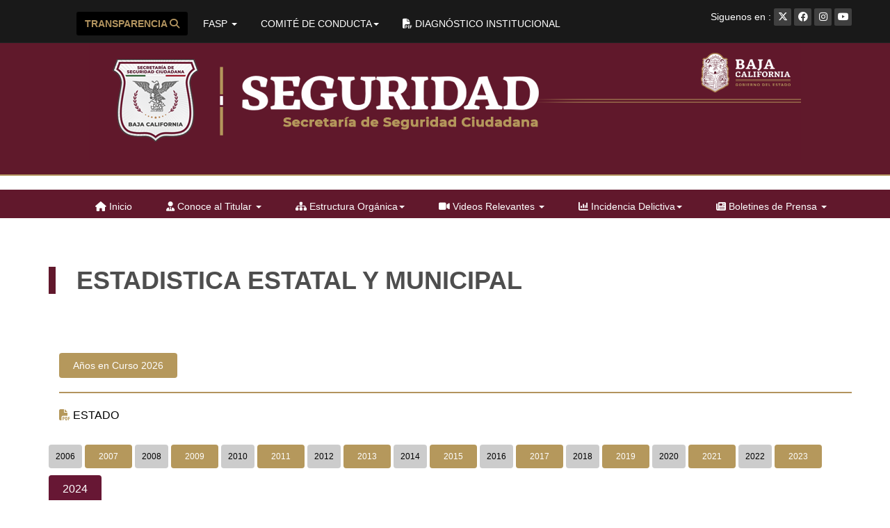

--- FILE ---
content_type: text/html
request_url: https://seguridadbc.gob.mx/contenidos/estadisticas2a.php
body_size: 47633
content:
<!DOCTYPE html>
<html lang="en">
<head>
    <meta charset="utf-8">
    <meta name="viewport" content="width=device-width, initial-scale=1.0">
    <meta name="description" content="">
    <meta name="author" content="">
    <title> SECRETARíA DE SEGURIDAD CIUDADANA</title>
	<meta name="description" content=" SECRETARíA DE SEGURIDAD CIUDADANA" />
    <meta name="keywords" content=" SECRETARíA DE SEGURIDAD CIUDADANA" />
    <meta name="author" content=" SECRETARíA DE SEGURIDAD CIUDADANA" />
	
	<!-- core CSS -->
    <link href="../css/bootstrap.min.css" rel="stylesheet">
    <link href="../css/font-awesome.min.css" rel="stylesheet">
    <link href="../css/animate.min.css" rel="stylesheet">
    <link href="../css/prettyPhoto.css" rel="stylesheet">
    <link href="../css/main.css" rel="stylesheet">
    <link href="../css/responsive.css" rel="stylesheet">  
	<link href="../fontawesome-5.12.1/css/all.css" rel="stylesheet">
	<link href="../fontawesome-free-6.1.1-web/css/all.css" rel="stylesheet">
    <link rel="shortcut icon" href="../images/ico/favicon.ico">

</head>

<body class="homepage">
     <header id="header">
	<div class="top-bar">
		 <div class="container">
			<div class="row">
				<div class="col-sm-8 col-xs-8">
					<!-- Menu -->     
					<nav class="navbar-top navbar-inverse" role="banner">
						<div class="container">
						    <div class="navbar-header">
								<button type="button" class="navbar-toggle" data-toggle="collapse" data-target="#navbarNav">
									<span class="sr-only">SECRETARíA DE SEGURIDAD CIUDADANA</span>
									<span class="icon-bar"></span>
									<span class="icon-bar"></span>
									<span class="icon-bar"></span>
								</button>
							</div>
							<div class="collapse navbar-collapse" id="navbarNav">																	
								<ul class="nav navbar-nav navbar-nav2">		
									<li class="dropdown "><a href="../transparencia/" class="my-button"><b> TRANSPARENCIA <i class="fa-solid fa-magnifying-glass "></i></a></b></li>
									<li class="dropdown">
										<a href="#" class="dropdown-toggle" data-toggle="dropdown">FASP <b class="caret"></b></a>
										<ul class="dropdown-menu dropdown-menu2 dropdown-menu-large row">
											<li class="col-sm-12 fot">
												<ul>
													<li class="divider"></li>
													<li><a href="FASP.php"><i class="fa-solid fa-angle-right"></i> Informe Estatal de Evaluación </a></li>
														<li class="divider"></li>	
													<li><a href="FASP2024.php"><i class="fa-solid fa-angle-right"></i> Informe Ejecutivo de Resultados </a></li>
														<li class="divider"></li>	
													<li><a href="FASP3.php"><i class="fa-solid fa-angle-right"></i> Fondos Federales </a></li>
													<li class="divider"><img src="../images/linea.png"></li>												
												</ul>
											</li>																					
										</ul>																																		
									</li>	
									<li class="dropdown" >
										<a href="#" class="dropdown-toggle" data-toggle="dropdown">COMITÉ DE CONDUCTA<b class="caret"></b> </a>
										<ul class="dropdown-menu dropdown-menu2 dropdown-menu-large row">
											<li class="col-sm-12 fot">
												<ul>
													<li class="divider"></li>
													<li><a href="CCN2.php"><i class="fa-solid fa-angle-right"></i> Nosotros</a></li>
													<li class="divider"></li>
													<li><a href="CCN1.php"><i class="fa-solid fa-angle-right"></i> Organigrama</a></li>
													<li class="divider"></li>
													<li><a href="CCNA.php"><i class="fa-solid fa-angle-right"></i> Atribuciones</a></li>
													<li class="divider"></li>
													<li><a href="CCN.php"><i class="fa-solid fa-angle-right"></i> Normatividad</a></li>
													<li class="divider"></li>	
													<li><a href="CCC.php"><i class="fa-solid fa-angle-right"></i> Convocatoria</a></li>
													<li class="divider"></li>
													<li><a href="CCS.php"><i class="fa-solid fa-angle-right"></i> Sesiones</a></li>
													<li class="divider"></li>
													<li><a href="CCD.php"><i class="fa-solid fa-angle-right"></i> Denuncias de Conducta</a></li> 
													<li class="divider"></li>
													<li><a href="CCI.php"><i class="fa-solid fa-angle-right"></i> Información Adicional de Interés</a></li>
													<li class="divider"><img src="images/linea.png"></li>													
												</ul>
											</li>																					
										</ul>
									</li>
									<li><a href="Diagnostico.php" class="dropdown-toggle" > <i class="fa-solid fa-file-pdf"></i> DIAGNÓSTICO INSTITUCIONAL</a> </li>	
								</ul>	
							</div>
						</nav>
					<!-- /Menu -->
				</div>
				<div class="col-sm-4 col-xs-4">
				   <div class="social"><div class="row" style="color:#fff;"> Siguenos en :
					<ul class="social-share">
						<li><a href="https://twitter.com/SeguridadBC " data-toggle="tooltip" data-placement="bottom"  target="new" onclick="alert('Estimado usuario, usted está a punto de salir de nuestra página, cualquier problema con  este nuevo enlace esta fuera de nuestras manos.')"><i class="fa-brands fa-x-twitter"></i></a></li>
						<li><a href="https://www.facebook.com/Secretar%C3%ADa-de-Seguridad-Ciudadana-de-Baja-California-101296565789496" data-toggle="tooltip" data-placement="bottom" target="new" onclick="alert('Estimado usuario, usted está a punto de salir de nuestra página, cualquier problema con  este nuevo enlace esta fuera de nuestras manos.')"><i class="fab fa-facebook"></i></a></li>
						<li><a href="https://www.instagram.com/seguridadciudadanabc/" data-toggle="tooltip" data-placement="bottom"  target="new" onclick="alert('Estimado usuario, usted está a punto de salir de nuestra página, cualquier problema con  este nuevo enlace esta fuera de nuestras manos.')"><i class="fab fa-instagram"></i></a></li>
						<li><a href="https://www.youtube.com/channel/UCoFH1i0i2yKfB51_U3HXvuQ" data-toggle="tooltip" data-placement="bottom"  target="new" onclick="alert('Estimado usuario, usted está a punto de salir de nuestra página, cualquier problema con  este nuevo enlace esta fuera de nuestras manos.')"><i class="fab fa-youtube"></i></a></li>
					</ul></div>
				   </div>
				</div>
			</div>
		  </div>
	</div>
           

	<div class="top">
		<center>
			<img src="../images/top.png" alt="" class="img-responsive wow fadeInDown">
		</center>
		<hr class="new5">
	</div>	
		
	<div class="foo">
		 <div class="container">
			<div class="row">
				<div class="col-sm-12 col-xs-12">
					<!-- Menu -->    					    
					<nav class="navbar-tp navbar-default navbar-static navbar-inverse" role="banner">
						<div class="container">
						    <div class="navbar-header">
								<button type="button" class="navbar-toggle" data-toggle="collapse" data-target="#navbarNava">
									<span class="sr-only">SECRETARíA DE SEGURIDAD CIUDADANA</span>
									<span class="icon-bar"></span>
									<span class="icon-bar"></span>
									<span class="icon-bar"></span>
								</button>
							</div>
							<div class="collapse navbar-collapse" id="navbarNava">																	
								<ul class="nav navbar-nav">
									<li >
										<a href="../index.php" ><i class="fas fa-home"></i> Inicio </a>							
									</li>
									<li class="dropdown dropdown-large">
										<a href="#" class="dropdown-toggle" data-toggle="dropdown"><i class="fa-solid fa-user-tie"></i> Conoce al Titular <b class="caret"></b></a>							
										<ul class="dropdown-menu dropdown-menu-large row">
											<li class="col-sm-3">
												<div class="row">
													<div class="container">			
														<div class="col-xs-12 col-sm-4" >
															<div class="testimonial">                       
																 <div class="media testimonial-inner">
																	<div class="pull-left"><br>
																		<img class="img-responsive img-circle" src="../images/secretario2025.png">
																	<br></div>
																 </div>
															</div>
														</div>
														<div class="col-xs-12 col-sm-8 "><br>
															<div class="testimonial"> <h2>Semblanza del Titular</h2>
																<div class="media-body">
																	<p align="justify">
																	</P><a href="mensaje.php" class="btn btn-primary pull-right" > Ver más..</a>	
																	<br><span><strong><i class="fa-solid fa-user-tie"></i> Gral. BGDA. E.M. Laureano Carrillo Rodríguez</strong> 
																	<br>Secretario de Seguridad Ciudadana del Estado Baja California</span>
																																		
																</div>
															 </div>
														</div>
													</div>
												</div>												
											</li>
										</ul>				
									</li>
<!-- ******************ORGANIGRAMA *********************************-->	
									<li class="dropdown dropdown-large">
										<a href="#" class="dropdown-toggle" data-toggle="dropdown"><i class="fa-solid fa-sitemap"></i> Estructura Orgánica<b class="caret"></b></a>	
										<ul class="dropdown-menu dropdown-menu-large row">
											<li class="col-sm-12">
											<br>
											 <div class="table-responsive">				
												<table class="org1" style="background-image: url(../menu/bg.png)">
													<tr>
														<td></td>
														<td><a href="mensaje.php" class="org">Secretario de Seguridad</a></td>
														<td></td>
													</tr><tr>
														<td></td>
														<td><a  class="orgN">Subsecretario de Seguridad</a></td>
														<td></td>
													</tr><tr>
														<td><a href="DA.php" class="org">Dirección de Administración</a></td>
														<td></td>	
														<td><a href="DPD.php" class="org">Dirección de Planeación y Desarrollo</a></td>
													</tr><tr>
														<td><a  class="org">Dirección de Asuntos Legales</a></td>
														<td></td>	
														<td><a  class="org">Unidad de Comunicación Social</a></td> 
													</tr><tr>
														<td><a href="DSPC.php" class="org">Dirección de Serv. Profesional de Carrera</a></td>
														<td></td>	
														<td><a href="DCI.php" class="org">Dirección de Contraloría Interna</a></td>
													</tr><tr>
														<td>&nbsp;</td>
														<td>&nbsp;</td>
														<td>&nbsp;</td>
													</tr><tr>
														<td><a class="orgN2">Coordinación General Operativa</a></td>
														<td><a href="../PrevencionDelito/" class="orgN org">Coordinación General de Prevención del Delito y las Violencias</a></td>						
														<td><a  class="orgN">Coordinación General del Centro Estatal de Inteligencia Preventiva</a></td>
													</tr><tr>
														<td><a href="../IEPFI" class="org">Instituto de Estudios de Prevención y Formación Interdisciplinaria</a></td>
														<td><a href="../PrevencionDelito/DPrevencionD.php" class="org2">Dirección de Prevención del Delito</a></td>
														<td><a href="UIP.php" class="org2">Dirección de Inteligencia</a></td>
													</tr><tr>
														<td><a href="DSP.php" class="org">Dirección de Servicios Especiales en Protección y Seguridad Privada</a></td>
														<td><a href="../PrevencionDelito/DPSV1.php" class="org">Dirección de Prevención Social <br>de la Violencia</a></td>
														<td><a href="c4.php" class="org">Centro de Control, Comando, Comunicación, Cómputo, Calidad y Contacto Ciudadano</a></td>
													</tr><tr>
														<td><a href="FESC.php" class="org2">Fuerza Estatal de Seguridad Ciudadana</a></td>  
														<td><a href="../PrevencionDelito/DParticipacionC.php" class="org2">Dirección de Participación Ciudadana</a></td>
														<td><a href="DRSP.php" class="org">Dirección de Registros de <br>Seguridad Pública</a></td>
													</tr><tr>
														<td></td>
														<td><a href="../PrevencionDelito/DProximidadC.php" class="org2">Dirección de Proximidad Ciudadana</a></td>
														<td></td>
													</tr>
												</table>
											</div>	
											</li>	
											<li class="col-sm-12">
												<small><b><p class="text-center"><center><a href="ORG.php" class="post-author"> <div class="btn-fge fe"> <i class="fas fa-angle-right fe"></i>   <i class="fas fa-angle-right fe"></i> Organigrama <i class="fa-solid fa-sitemap"></i>  <i class="fas fa-angle-left fe"></i> <i class="fas fa-angle-left fe"></i> </div></a></center></p></b></small>											
											</li>
										</ul>			
									</li>
<!-- ******************ORGANIGRAMA *********************************->										
									<li class="dropdown dropdown-large">
										<a href="#" class="dropdown-toggle" data-toggle="dropdown"><i class="fa-solid fa-sitemap"></i> Estructura Orgánica<b class="caret"></b></a>	
										<ul class="dropdown-menu dropdown-menu-large row">
											<li class="col-sm-6">
												<ul>
													<li class="divider"></li>
														<li><a href="DA.php"><i class="fa-solid fa-angles-right"></i> <i class="fa-solid fa-user-gear colorN"></i> Dirección de Administración </a></li>	
													<li class="divider"></li>
														<li >&nbsp; &nbsp; <i class="fa-solid fa-scale-balanced colorN"></i> Dirección de Asuntos Legales</li>
													<li class="divider"></li>
														<li >&nbsp; &nbsp; <i class="fa-solid fa-chart-line colorN"></i> Dirección de Planeación y Desarrollo</li>
													<li class="divider"></li>
														<li >&nbsp; &nbsp; <i class="fa-solid fa-users-between-lines colorN"></i> Dirección de Contraloría Interna</li>
													<li class="divider"></li>
														<li >&nbsp; &nbsp; <i class="fa-solid fa-newspaper colorN"></i> Unidad de Comunicación Social</li>
													<li class="divider"></li>
														<li >&nbsp; &nbsp; <i class="fa-solid fa-user-tie colorN"></i> Secretariado Ejecutivo</li>
													<li class="divider"></li>
														<li ><a href="UIP.php"><i class="fa-solid fa-angles-right"></i> <i class="fa-solid fa-brain colorN"></i> Unidad de Inteligencia Preventiva</a></li>
													<li class="divider"></li>													
												</ul>
												<img src="../images/linea.png"><img src="../images/linea.png"><img src="../images/linea.png">
											</li>											
											<li class="col-sm-6">
												<ul>
													<li class="divider"></li>
														<li ><i class="fa-solid fa-shield-halved colorN"></i> Subsecretaría de Seguridad Ciudadana</li>
													<li class="divider"></li>
														<div class="row submenu">
															<a href="../PrevencionDelito/"><div class="fot"><i class="fa-solid fa-caret-right colorN"></i> Coordinación General de Prevención del Delito y las Violencias</div></a>
															<a href="IEPFI.php"><div class="fot"><i class="fa-solid fa-caret-right colorN"></i> IEPFI - Instituto de Estudios de Prevención y Formación Interdisciplinaria</div></a>
															<a href="c4.php"><div class="fot"><i class="fa-solid fa-caret-right colorN"></i> C5 – Centro de Control, Comando, Comunicación, Cómputo, Calidad y Contacto Ciudadano</div></a>
															<a href="FESC.php"><div class="fot"><i class="fa-solid fa-caret-right colorN"></i> Fuerza Estatal de Seguridad Ciudadana  </div></a>              
															<a href="DRSP.php"><div class="fot"><i class="fa-solid fa-caret-right colorN"></i> Dirección de Registros de Seguridad Pública</div></a>
															<a href="DSP.php"><div class="fot"><i class="fa-solid fa-caret-right colorN"></i> Dirección de Servicios Especiales en Protección y Seguridad Privada</div></a>																
														</div>																			
													<li class="divider"></li>
												</ul>
											</li>
										</ul>			
									</li>
<!-- ******************ORGANIGRAMA *********************************-->	
									<li class="dropdown dropdown-large">
										<a href="#" class="dropdown-toggle" data-toggle="dropdown"><i class="fa-solid fa-video"></i> Videos Relevantes <b class="caret"></b></a>
										<ul class="dropdown-menu dropdown-menu-large row">
											
<li class="col-sm-3"><ul><iframe class="img-responsive wow fadeInDown foto" src="https://www.youtube.com/embed/OdQtOGsHE78?si=LTjFZVXf2EE3TC7t" title="YouTube video player" frameborder="0" allow="accelerometer; autoplay; clipboard-write; encrypted-media; gyroscope; picture-in-picture; web-share" referrerpolicy="strict-origin-when-cross-origin" allowfullscreen></iframe><i class="fa-solid fa-angle-double-right  colorN"></i> 2DA SESIÓN ORDINARIA DEL COMITÉ DE TRANSPARENCIA DE LA SSCBC 28 JULIO 2025</ul></li><li class="col-sm-3"><ul><iframe class="img-responsive wow fadeInDown foto" src="https://www.youtube.com/embed/3TxqQ0Vy5P0?si=D_NBd8Gfve5PYRYk" title="YouTube video player" frameborder="0" allow="accelerometer; autoplay; clipboard-write; encrypted-media; gyroscope; picture-in-picture; web-share" referrerpolicy="strict-origin-when-cross-origin" allowfullscreen></iframe><i class="fa-solid fa-angle-double-right  colorN"></i> 2DA SESIÓN EXTRAORDINARIA DEL COMITÉ DE TRANSPARENCIA DE LA SSCBC 04 ABRIL 2024</ul></li><li class="col-sm-3"><ul><iframe class="img-responsive wow fadeInDown foto" src="https://www.youtube.com/embed/q2ZMRByQ2Sw?si=e-qJq207DQSHbvWq" title="YouTube video player" frameborder="0" allow="accelerometer; autoplay; clipboard-write; encrypted-media; gyroscope; picture-in-picture; web-share" referrerpolicy="strict-origin-when-cross-origin" allowfullscreen></iframe><i class="fa-solid fa-angle-double-right  colorN"></i> 3ERA SESIÓN ORDINARIA DEL COMITÉ DE TRANSPARENCIA DE LA SSCBC 19 ABRIL 2024</ul></li><li class="col-sm-3"><ul><iframe class="img-responsive wow fadeInDown foto" src="https://www.youtube.com/embed/sEC8n2eKbgM?si=NoII8PiErOueo6yV" title="YouTube video player" frameborder="0" allow="accelerometer; autoplay; clipboard-write; encrypted-media; gyroscope; picture-in-picture; web-share" referrerpolicy="strict-origin-when-cross-origin" allowfullscreen></iframe><i class="fa-solid fa-angle-double-right  colorN"></i> 2DA SESIÓN 2024 SEGUIMIENTO PLAN DE TRABAJO</ul></li> 	



	
																<li class="col-sm-12">
													<small><b><p class="text-center"><center><a href="https://www.youtube.com/channel/UCoFH1i0i2yKfB51_U3HXvuQ"  data-toggle="tooltip" data-placement="bottom"  target="new" onclick="alert('Estimado usuario, usted está a punto de salir de nuestra página, cualquier problema con  este nuevo enlace esta fuera de nuestras manos.')">
													<div class="btn-fge fe"><i class="fas fa-angle-right fe"></i>   <i class="fas fa-angle-right fe"></i> Ir a más YouTube <i class="fab fa-youtube fe"></i> <i class="fas fa-angle-left fe"></i> <i class="fas fa-angle-left fe"></i></div></a></center></p></b></small>													
											</li>
										</ul>				
									</li>
									<li class="dropdown dropdown-large">
										<a href="#" class="dropdown-toggle" data-toggle="dropdown"><i class="fas fa-solid fa-chart-column"></i>  Incidencia Delictiva<b class="caret"></b></a>
										<ul class="dropdown-menu dropdown-menu-large row">
											<li class="col-sm-3">
												<ul>	
													<div class=" navbar-to">
														<a href="../MapaBC/web1.php" ><center><img src="../images/bg-img/E1.jpg" alt="" class="img-responsive wow fadeInDown foto"></center></a>
													</div>
													<div class=" navbar-tog">
													<a href="../MapaBC/web1.php" data-toggle="tooltip" data-placement="bottom"  target="new" onclick="alert('Para un optima visualización de esta opción use su Computadora.')">
													 <center><img src="../images/bg-img/E1.jpg" alt="" class="img-responsive wow fadeInDown foto"></center></a>
													</div>
													<li><a href="../MapaBC/web1.php"><center><i class="fa-solid fa-angle-right"></i> Herramienta de Análisis</center></a></li>
												</ul><br>			
											</li>
											<li class="col-sm-3">
												<ul>
													<a href="estadisticas2.php" ><center><img src="../images/bg-img/E2.jpg" alt="" class="img-responsive wow fadeInDown foto"></center></a>
													<li><a href="estadisticas2.php"><center><i class="fa-solid fa-angle-right"></i> Estadistica Estatal y Municipal</center></a></li>
												</ul><br>			
											</li>
											<li class="col-sm-3">
												<ul>
													<a href="estadisticas3.php" ><center><img src="../images/bg-img/E3.jpg" alt="" class="img-responsive wow fadeInDown foto"></center></a>
													<li><a href="estadisticas3.php"><center><i class="fa-solid fa-angle-right"></i> Diagnóstico por Colonia</center></a></li>
												</ul><br>			
											</li>
											<li class="col-sm-3">
												<ul>
													<div class=" navbar-to">
														<a href="../../MapaBC/web2.php" ><center><img src="../images/bg-img/E4.jpg" alt="" class="img-responsive wow fadeInDown foto"></center></a></div>
													<div class=" navbar-tog">
														<a href="../../MapaBC/web2.php" data-toggle="tooltip" data-placement="bottom"  target="new" onclick="alert('Para un optima visualización de esta opción use su Computadora.')">
														<center><img src="../images/bg-img/E4.jpg" alt="" class="img-responsive wow fadeInDown foto"></center></a>
													</div>													
													<li><a href="../../MapaBC/web2.php"><center><i class="fa-solid fa-angle-right"></i> Incidencia en Tu Colonia</center></a></li>
												</ul><br>			
											</li>
											<li class="col-sm-12">
												<small><b><p class="text-center"><center><a href="incidenciaDelictiva.php" class="post-author"><div class="btn-fge fe"><i class="fas fa-angle-right fe"></i>   <i class="fas fa-angle-right fe"></i> ir a Incidencia Delictiva Estatal <i class="fa-solid fa-chart-column fe"></i> <i class="fas fa-angle-left fe"></i> <i class="fas fa-angle-left fe"></i></div> </a></center></p></b></small>
											</li>
										</ul>				
									</li>
									<li class="dropdown dropdown-large">
										<a href="#" class="dropdown-toggle" data-toggle="dropdown"><i class="fa-solid fa-newspaper"></i>  Boletines de Prensa <b class="caret"></b></a>										
										<ul class="dropdown-menu dropdown-menu-large row">
											
<li class="col-sm-3">
							<ul><form action="../ABC/boletin.php" method="POST" name="prodsubmit" id="prodsubmit">
								<a href="#" onclick="document.prodsubmit.submit();return false"><img src="../ABC/img/50xi3f.jpg"  class="img-responsive foto">								
								<i class="fa-solid fa-angle-double-right  colorN"></i> CAPTURAN FUERZAS DE SEGURIDAD A OBJETIVO CRIMINAL EN SAN QUINTÍN</a>
									<input type="hidden" name="id_B" id="id_B" value="50xi3f">
								</form>
							</ul>
						</li><li class="col-sm-3">
							<ul><form action="../ABC/boletin.php" method="POST" name="prodsubmit2" id="prodsubmit2">
								<a href="#" onclick="document.prodsubmit2.submit();return false"><img src="../ABC/img/49coba.jpg"  class="img-responsive foto">								
								<i class="fa-solid fa-angle-double-right  colorN"></i> HALLAN FUSIL BARRET Y ARMAS LARGAS OCULTOS EN UN VEHÍCULO EN TIJUANA; HAY DOS DETENIDOS </a>
									<input type="hidden" name="id_B" id="id_B" value="49coba">
								</form>
							</ul>
						</li><li class="col-sm-3">
							<ul><form action="../ABC/boletin.php" method="POST" name="prodsubmit3" id="prodsubmit3">
								<a href="#" onclick="document.prodsubmit3.submit();return false"><img src="../ABC/img/48xz6v.jpg"  class="img-responsive foto">								
								<i class="fa-solid fa-angle-double-right  colorN"></i> FORTALECE SSCBC CULTURA DE LA DENUNCIA EN COMUNIDAD ESCOLAR DE ENSENADA</a>
									<input type="hidden" name="id_B" id="id_B" value="48xz6v">
								</form>
							</ul>
						</li><li class="col-sm-3">
							<ul><form action="../ABC/boletin.php" method="POST" name="prodsubmit4" id="prodsubmit4">
								<a href="#" onclick="document.prodsubmit4.submit();return false"><img src="../ABC/img/47fash.jpg"  class="img-responsive foto">								
								<i class="fa-solid fa-angle-double-right  colorN"></i> MENOR ARMADO ES DETENIDO TRAS PONER EN RIESGO VIAL A CIUDADANOS</a>
									<input type="hidden" name="id_B" id="id_B" value="47fash">
								</form>
							</ul>
						</li> 	



	
																											
											<li class="col-sm-12">
												<small><b><p class="text-center"><center><a href="../ABC/boletin.php" class="post-author"> <div class="btn-fge fe"> <i class="fas fa-angle-right fe"></i>   <i class="fas fa-angle-right fe"></i> Ir a más Noticias <i class="fa-solid fa-newspaper fe"></i> <i class="fas fa-angle-left fe"></i> <i class="fas fa-angle-left fe"></i> </div></a></center></p></b></small>											
											</li>
										</ul>				
									</li>
															
								</ul>	
							</div>
						</DIV>
					</nav>
					<!-- /Menu -->
				</div>
			</div>
		</div>
	</div>
</header> 
 
    <section id="blog" class="container">
        <div class="center">
             <h2 class="tutle"> ESTADISTICA ESTATAL Y MUNICIPAL</h2>          
        </div>

        <div class="blog">
			<div class="container">
				<div class="row">
					<div class="col-md-12">
						<div class="widget tags">
						<div class=" samll"><a href="estadisticas2.php" class="btn btn-fge"> Años en Curso 2026</a> </div>
						<hr class="new5">
							<div ><h3><i class="fas fa-file-pdf fa-1x colorN"></i> Estado</h3></div>
							<div class="row">
									 <a class="btn btn-xs btn-noti" href="../Estadisticas/inci_2006_Estado.pdf" target="_blank">  2006 </a>
									 <a class="btn btn-xs btn-fge" href="../Estadisticas/inci_2007_Estado.pdf" target="_blank">  2007 </a>
									 <a class="btn btn-xs btn-noti" href="../Estadisticas/inci_2008_Estado.pdf" target="_blank">  2008 </a>
									 <a class="btn btn-xs btn-fge" href="../Estadisticas/inci_2009_Estado.pdf" target="_blank">  2009 </a>
									 <a class="btn btn-xs btn-noti" href="../Estadisticas/2010/inci_Estado.pdf" target="_blank">  2010 </a>
									 <a class="btn btn-xs btn-fge" href="../Estadisticas/2011/inci_Estado.pdf" target="_blank">  2011 </a>
									 <a class="btn btn-xs btn-noti" href="../Estadisticas/2012/inci_Estado.pdf" target="_blank">  2012 </a>
									 <a class="btn btn-xs btn-fge" href="../Estadisticas/2013/inci_Estado.pdf" target="_blank">  2013 </a>
									 <a class="btn btn-xs btn-noti" href="../Estadisticas/2014/inci_Estado.pdf" target="_blank">  2014 </a>
									 <a class="btn btn-xs btn-fge" href="../Estadisticas/2015/inci_Estado.pdf" target="_blank">  2015 </a>
									 <a class="btn btn-xs btn-noti" href="../Estadisticas/2016/inci_Estado.pdf" target="_blank">  2016 </a>
									 <a class="btn btn-xs btn-fge" href="../Estadisticas/2017/inci_Estado.pdf" target="_blank">  2017 </a>
									 <a class="btn btn-xs btn-noti" href="../Estadisticas/2018/inci_Estado.pdf" target="_blank">  2018 </a>
									 <a class="btn btn-xs btn-fge" href="../Estadisticas/2019/inci_Estado.pdf" target="_blank">  2019 </a>
									 <a class="btn btn-xs btn-noti" href="../Estadisticas/2020/inci_Estado.pdf" target="_blank">  2020 </a>							 
									 <a class="btn btn-xs btn-fge" href="../Estadisticas/2021/inci_Estado.pdf" target="_blank">  2021 </a>							 
									 <a class="btn btn-xs btn-noti" href="../Estadisticas/2022/inci_Estado.pdf" target="_blank"> 2022 </a>
									 <a class="btn btn-xs btn-fge" href="../Estadisticas/2023/inci_Estado.pdf" target="_blank"> 2023 </a>
									 <a class="btn btn-xs btn-red" href="../Estadisticas/2024/inci_Estado.pdf?id=2010565525" target="_blank"><font size="3"> 2024 </font></a>
								
							</div>
						<hr class="new5">
							<div ><h3><i class="fas fa-file-pdf fa-1x colorN"></i> Mexicali</h3></div>
							<div class="row">
									<a class="btn btn-xs btn-noti" href="../Estadisticas/inci_2006_Mexicali.pdf" target="_blank">  2006 </a>
									<a class="btn btn-xs btn-fge" href="../Estadisticas/inci_2007_Mexicali.pdf" target="_blank">  2007 </a>
									<a class="btn btn-xs btn-noti" href="../Estadisticas/inci_2008_Mexicali.pdf" target="_blank">  2008 </a>
									<a class="btn btn-xs btn-fge" href="../Estadisticas/inci_2009_Mexicali.pdf" target="_blank">  2009 </a>
									<a class="btn btn-xs btn-noti" href="../Estadisticas/2010/inci_Mexicali.pdf" target="_blank">  2010 </a>
									<a class="btn btn-xs btn-fge" href="../Estadisticas/2011/inci_Mexicali.pdf" target="_blank">  2011 </a>
									<a class="btn btn-xs btn-noti" href="../Estadisticas/2012/inci_Mexicali.pdf" target="_blank">  2012 </a>
									<a class="btn btn-xs btn-fge" href="../Estadisticas/2013/inci_Mexicali.pdf" target="_blank">  2013 </a>
									<a class="btn btn-xs btn-noti" href="../Estadisticas/2014/inci_Mexicali.pdf" target="_blank">  2014 </a>
									<a class="btn btn-xs btn-fge" href="../Estadisticas/2015/inci_Mexicali.pdf" target="_blank">  2015 </a>
									<a class="btn btn-xs btn-noti" href="../Estadisticas/2016/inci_Mexicali.pdf" target="_blank">  2016 </a>
									<a class="btn btn-xs btn-fge" href="../Estadisticas/2017/inci_Mexicali.pdf" target="_blank">  2017 </a>
									<a class="btn btn-xs btn-noti" href="../Estadisticas/2018/inci_Mexicali.pdf" target="_blank">  2018 </a>
									<a class="btn btn-xs btn-fge" href="../Estadisticas/2019/inci_Mexicali.pdf" target="_blank">  2019 </a>
									<a class="btn btn-xs btn-noti" href="../Estadisticas/2020/inci_Mexicali.pdf" target="_blank">  2020 </a>
									<a class="btn btn-xs btn-fge" href="../Estadisticas/2021/inci_Mexicali.pdf" target="_blank">  2021 </a>
									<a class="btn btn-xs btn-noti" href="../Estadisticas/2022/inci_Mexicali.pdf" target="_blank"> 2022 </a>	
									<a class="btn btn-xs btn-fge" href="../Estadisticas/2023/inci_Mexicali.pdf" target="_blank"> 2023 </a>	

									<a class="btn btn-xs btn-red" href="../Estadisticas/2024/inci_Mexicali.pdf?id=786564677" target="_blank"><font size="3"> 2024 </font></a>										
							</div>  
						<hr class="new5">
							<div ><h3><i class="fas fa-file-pdf fa-1x colorN"></i> Tijuana</h3></div>
							<div class="row">
									<a class="btn btn-xs btn-noti" href="../Estadisticas/inci_2006_Tijuana.pdf" target="_blank"> 2006 </a>
									<a class="btn btn-xs btn-fge" href="../Estadisticas/inci_2007_Tijuana.pdf" target="_blank">  2007 </a>
									<a class="btn btn-xs btn-noti" href="../Estadisticas/inci_2008_Tijuana.pdf" target="_blank">  2008 </a>
									<a class="btn btn-xs btn-fge" href="../Estadisticas/inci_2009_Tijuana.pdf" target="_blank">  2009 </a>
									<a class="btn btn-xs btn-noti" href="../Estadisticas/2010/inci_Tijuana.pdf" target="_blank">  2010 </a>
									<a class="btn btn-xs btn-fge" href="../Estadisticas/2011/inci_Tijuana.pdf" target="_blank">  2011 </a>
									<a class="btn btn-xs btn-noti" href="../Estadisticas/2012/inci_Tijuana.pdf" target="_blank">  2012 </a>
									<a class="btn btn-xs btn-fge" href="../Estadisticas/2013/inci_Tijuana.pdf" target="_blank">  2013 </a>
									<a class="btn btn-xs btn-noti" href="../Estadisticas/2014/inci_Tijuana.pdf" target="_blank">  2014 </a>
									<a class="btn btn-xs btn-fge" href="../Estadisticas/2015/inci_Tijuana.pdf" target="_blank">  2015 </a>
									<a class="btn btn-xs btn-noti" href="../Estadisticas/2016/inci_Tijuana.pdf" target="_blank">  2016 </a>
									<a class="btn btn-xs btn-fge" href="../Estadisticas/2017/inci_Tijuana.pdf" target="_blank">  2017 </a>
									<a class="btn btn-xs btn-noti" href="../Estadisticas/2018/inci_Tijuana.pdf" target="_blank">  2018 </a>
									<a class="btn btn-xs btn-fge" href="../Estadisticas/2019/inci_Tijuana.pdf" target="_blank">  2019 </a>
									<a class="btn btn-xs btn-noti" href="../Estadisticas/2020/inci_Tijuana.pdf" target="_blank">  2020 </a>
									<a class="btn btn-xs btn-fge" href="../Estadisticas/2021/inci_Tijuana.pdf" target="_blank">  2021 </a>
									<a class="btn btn-xs btn-noti" href="../Estadisticas/2022/inci_Tijuana.pdf" target="_blank"> 2022 </a>
									<a class="btn btn-xs btn-fge" href="../Estadisticas/2023/inci_Tijuana.pdf" target="_blank"> 2023 </a>
										
									<a class="btn btn-xs btn-red" href="../Estadisticas/2024/inci_Tijuana.pdf" target="_blank"><font size="3"> 2024</font></a>
							</div>  
						<hr class="new5">
							<div ><h3><i class="fas fa-file-pdf fa-1x colorN"></i> Ensenada</h3></div>
							<div class="row">
									<a class="btn btn-xs btn-noti" href="../Estadisticas/inci_2006_Ensenada.pdf" target="_blank">  2006 </a>
									<a class="btn btn-xs btn-fge" href="../Estadisticas/inci_2007_Ensenada.pdf" target="_blank">  2007 </a>
									<a class="btn btn-xs btn-noti" href="../Estadisticas/inci_2008_Ensenada.pdf" target="_blank">  2008 </a>
									<a class="btn btn-xs btn-fge" href="../Estadisticas/inci_2009_Ensenada.pdf" target="_blank">  2009 </a>
									<a class="btn btn-xs btn-noti" href="../Estadisticas/2010/inci_Ensenada.pdf" target="_blank">  2010 </a>
									<a class="btn btn-xs btn-fge" href="../Estadisticas/2011/inci_Ensenada.pdf" target="_blank">  2011 </a>
									<a class="btn btn-xs btn-noti" href="../Estadisticas/2012/inci_Ensenada.pdf" target="_blank">  2012 </a>
									<a class="btn btn-xs btn-fge" href="../Estadisticas/2013/inci_Ensenada.pdf" target="_blank">  2013 </a>
									<a class="btn btn-xs btn-noti" href="../Estadisticas/2014/inci_Ensenada.pdf" target="_blank">  2014 </a>
									<a class="btn btn-xs btn-fge" href="../Estadisticas/2015/inci_Ensenada.pdf" target="_blank">  2015 </a>
									<a class="btn btn-xs btn-noti" href="../Estadisticas/2016/inci_Ensenada.pdf" target="_blank">  2016 </a>
									<a class="btn btn-xs btn-fge" href="../Estadisticas/2017/inci_Ensenada.pdf" target="_blank">  2017 </a>
									<a class="btn btn-xs btn-noti" href="../Estadisticas/2018/inci_Ensenada.pdf" target="_blank">  2018 </a>
									<a class="btn btn-xs btn-fge" href="../Estadisticas/2019/inci_Ensenada.pdf" target="_blank">  2019 </a>
									<a class="btn btn-xs btn-noti" href="../Estadisticas/2020/inci_Ensenada.pdf" target="_blank">  2020 </a>
									<a class="btn btn-xs btn-fge" href="../Estadisticas/2021/inci_Ensenada.pdf" target="_blank">  2021 </a>
									<a class="btn btn-xs btn-noti" href="../Estadisticas/2022/inci_Ensenada.pdf" target="_blank"> 2022 </a>
									<a class="btn btn-xs btn-fge" href="../Estadisticas/2023/inci_Ensenada.pdf" target="_blank"> 2023 </a>
									  
									  <a class="btn btn-xs btn-red" href="../Estadisticas/2024/inci_Ensenada.pdf" target="_blank"><font size="3"> 2024 </font></a>
							</div> 	 
						<hr class="new5">
							<div ><h3><i class="fas fa-file-pdf fa-1x colorN"></i> Tecate </h3></div>
							<div class="row">
									<a class="btn btn-xs btn-noti" href="../Estadisticas/inci_2006_Tecate.pdf" target="_blank">  2006 </a>
									<a class="btn btn-xs btn-fge" href="../Estadisticas/inci_2007_Tecate.pdf" target="_blank">  2007 </a>
									<a class="btn btn-xs btn-noti" href="../Estadisticas/inci_2008_Tecate.pdf" target="_blank">  2008 </a>
									<a class="btn btn-xs btn-fge" href="../Estadisticas/inci_2009_Tecate.pdf" target="_blank">  2009 </a>
									<a class="btn btn-xs btn-noti" href="../Estadisticas/2010/inci_Tecate.pdf" target="_blank">  2010 </a>
									<a class="btn btn-xs btn-fge" href="../Estadisticas/2011/inci_Tecate.pdf" target="_blank">  2011 </a>
									<a class="btn btn-xs btn-noti" href="../Estadisticas/2012/inci_Tecate.pdf" target="_blank">  2012 </a>
									<a class="btn btn-xs btn-fge" href="../Estadisticas/2013/inci_Tecate.pdf" target="_blank">  2013 </a>
									<a class="btn btn-xs btn-noti" href="../Estadisticas/2014/inci_Tecate.pdf" target="_blank">  2014 </a>
									<a class="btn btn-xs btn-fge" href="../Estadisticas/2015/inci_Tecate.pdf" target="_blank">  2015 </a>
									<a class="btn btn-xs btn-noti" href="../Estadisticas/2016/inci_Tecate.pdf" target="_blank">  2016 </a>
									<a class="btn btn-xs btn-fge" href="../Estadisticas/2017/inci_Tecate.pdf" target="_blank">  2017 </a>
									<a class="btn btn-xs btn-noti" href="../Estadisticas/2018/inci_Tecate.pdf" target="_blank">  2018 </a>
									<a class="btn btn-xs btn-fge" href="../Estadisticas/2019/inci_Tecate.pdf" target="_blank">  2019 </a>
									<a class="btn btn-xs btn-noti" href="../Estadisticas/2020/inci_Tecate.pdf" target="_blank">  2020 </a>
									<a class="btn btn-xs btn-fge" href="../Estadisticas/2021/inci_Tecate.pdf" target="_blank">  2021 </a>
									<a class="btn btn-xs btn-noti" href="../Estadisticas/2022/inci_Tecate.pdf" target="_blank"> 2022 </a>				
									<a class="btn btn-xs btn-fge" href="../Estadisticas/2023/inci_Tecate.pdf" target="_blank"> 2023 </a>		
													
									<a class="btn btn-xs btn-red" href="../Estadisticas/2024/inci_Tecate.pdf" target="_blank"><font size="3"> 2024 </font></a>																				
							</div> 
						<hr class="new5">	
							<div ><h3><i class="fas fa-file-pdf fa-1x colorN"></i> Rosarito</h3></div>
							<div class="row">
									<a class="btn btn-xs btn-noti" href="../Estadisticas/inci_2006_Rosarito.pdf" target="_blank"> 2006 </a>
									<a class="btn btn-xs btn-fge" href="../Estadisticas/inci_2007_Rosarito.pdf" target="_blank"> 2007 </a>
									<a class="btn btn-xs btn-noti" href="../Estadisticas/inci_2008_Rosarito.pdf" target="_blank"> 2008 </a>
									<a class="btn btn-xs btn-fge" href="../Estadisticas/inci_2009_Rosarito.pdf" target="_blank"> 2009 </a>
									<a class="btn btn-xs btn-noti" href="../Estadisticas/2010/inci_Rosarito.pdf" target="_blank"> 2010 </a>
									<a class="btn btn-xs btn-fge" href="../Estadisticas/2011/inci_Rosarito.pdf" target="_blank"> 2011 </a>
									<a class="btn btn-xs btn-noti" href="../Estadisticas/2012/inci_Rosarito.pdf" target="_blank"> 2012 </a>
									<a class="btn btn-xs btn-fge" href="../Estadisticas/2013/inci_Rosarito.pdf" target="_blank"> 2013 </a>
									<a class="btn btn-xs btn-noti" href="../Estadisticas/2014/inci_Rosarito.pdf" target="_blank"> 2014 </a>
									<a class="btn btn-xs btn-fge" href="../Estadisticas/2015/inci_Rosarito.pdf" target="_blank"> 2015 </a>
									<a class="btn btn-xs btn-noti" href="../Estadisticas/2016/inci_Rosarito.pdf" target="_blank"> 2016 </a>
									<a class="btn btn-xs btn-fge" href="../Estadisticas/2017/inci_Rosarito.pdf" target="_blank"> 2017 </a>
									<a class="btn btn-xs btn-noti" href="../Estadisticas/2018/inci_Rosarito.pdf" target="_blank"> 2018 </a>
									<a class="btn btn-xs btn-fge" href="../Estadisticas/2019/inci_Rosarito.pdf" target="_blank"> 2019 </a>
									<a class="btn btn-xs btn-noti" href="../Estadisticas/2020/inci_Rosarito.pdf" target="_blank"> 2020 </a>
									<a class="btn btn-xs btn-fge" href="../Estadisticas/2021/inci_Rosarito.pdf" target="_blank"> 2021 </a>
									<a class="btn btn-xs btn-noti" href="../Estadisticas/2022/inci_Rosarito.pdf" target="_blank"> 2022</a>
									<a class="btn btn-xs btn-fge" href="../Estadisticas/2023/inci_Rosarito.pdf" target="_blank"> 2023</a>
										
									<a class="btn btn-xs btn-red" href="../Estadisticas/2024/inci_Rosarito.pdf" target="_blank"><font size="3"> 2024</font></a>
							</div>
						<hr class="new5">	
							<div ><h3><i class="fas fa-file-pdf fa-1x colorN"></i> San Quintín</h3></div>
							<div class="row">
									<a class="btn btn-xs btn-fge" href="../Estadisticas/2021/inci_SanQuintin.pdf" target="_blank"> 2021 </a>
									<a class="btn btn-xs btn-noti" href="../Estadisticas/2022/inci_SanQuintin.pdf" target="_blank"> 2022 </a>	
									<a class="btn btn-xs btn-fge" href="../Estadisticas/2023/inci_SanQuintin.pdf" target="_blank"> 2023 </a>	

									<a class="btn btn-xs btn-red" href="../Estadisticas/2024/inci_SanQuintin.pdf" target="_blank"><font size="3">2024 </font></a>									
							</div>
						<hr class="new5">
							<div ><h3><i class="fas fa-file-pdf fa-1x colorN"></i> San Felipe</h3></div>
							<div class="col-sm-12 col-xs-12">
									<a class="btn btn-xs btn-noti" href="../Estadisticas/2022/Inci_SanFelipe.pdf" target="_blank"> 2022 </a>
									<a class="btn btn-xs btn-fge" href="../Estadisticas/2023/Inci_SanFelipe.pdf" target="_blank"> 2023 </a>
									
									<a class="btn btn-xs btn-red" href="../Estadisticas/2024/Inci_SanFelipe.pdf" target="_blank"><font size="3"> 2024 </font></a>
							</div>
						</div>  
					</div>
				</div>
			</div>
		</div>		
    </section>

    
    <section id="partner" >
	<div class="container">
		  <div class="row">
			<!-- Single Footer Widget -->
			<div class="col-12 col-sm-6 col-lg-6">
				<div class="single-footer-widget" style="border-right:1px solid #bd945c;">
					<img src="../images/partners/SSC.png" class="img-responsive wow fadeInDown">
					<p>
						<div class=" wow fadeInDown" data-wow-duration="1000ms" data-wow-delay="600ms">          
							<div ><br>
								<i class="fa fa-map-marker colorN" aria-hidden="true"></i> <b>Dirección:</b>  Av. de los Héroes, Centro Cívico, 21000.,<br> 
										Mexicali, B.C. &nbsp; &nbsp;<br>
								<i class="fa fa-phone colorN" aria-hidden="true"></i> <b>Teléfono:</b> +52 686 837.39.00 &nbsp; &nbsp; 
							</div>
						</div>
					</p>
				</div>
			</div>
			<div class="col-12 col-sm-2 col-lg-2">
			  <div class="single-footer-widget ">
				<center>
					<h5 class="widget-title"> 
						<a href="https://www.gob.mx/fgr" target="new" class="d-block mb-4" onclick="alert('Estimado usuario, usted está a punto de salir de nuestra página, cualquier problema con  este nuevo enlace esta fuera de nuestras manos.')">
						<img src="../images/partners/logoFGR.png" class="img-responsive wow fadeInDown" data-wow-duration="1000ms" data-wow-delay="300ms" alt=""></a>
						<a href="http://www.nuevosistemajusticiapenalbc.gob.mx/" target="new" class="d-block mb-4" onclick="alert('Estimado usuario, usted está a punto de salir de nuestra página, cualquier problema con  este nuevo enlace esta fuera de nuestras manos.')">
						<img src="../images/partners/logoAJP.png" alt="" class="img-responsive wow fadeInDown" data-wow-duration="1000ms" data-wow-delay="300ms"></a>
					</h5>
				</center>
			  </div>
			</div>
			<div class="col-12 col-sm-2 col-lg-2">
			  <div class="single-footer-widget">
				<center>
					<h5 class="widget-title">
						<a href="https://www.gob.mx/sspc" target="new" class="d-block mb-4" onclick="alert('Estimado usuario, usted está a punto de salir de nuestra página, cualquier problema con  este nuevo enlace esta fuera de nuestras manos.')">
						<img src="../images/partners/logoGOB.png" alt="" class="img-responsive wow fadeInDown" data-wow-duration="1000ms" data-wow-delay="300ms"></a>
						<a href="https://www.gob.mx/sesnsp/acciones-y-programas/registro-publico-vehicular-repuve-168639" target="new" class="d-block mb-4" onclick="alert('Estimado usuario, usted está a punto de salir de nuestra página, cualquier problema con  este nuevo enlace esta fuera de nuestras manos.')">
						<img src="../images/partners/logoREPUVE.png" alt="" class="img-responsive wow fadeInDown" data-wow-duration="1000ms" data-wow-delay="300ms"></a>
					</h5>
				</center>
			  </div>
			</div>			
			<div class="col-12 col-sm-2 col-lg-2">
			  <div class="single-footer-widget">
				<center>
					<h5 class="widget-title"> 
						<a ><img src="../images/partners/logoISO.png" alt=""class="img-responsive wow fadeInDown" data-wow-duration="1000ms" data-wow-delay="300ms"></a>
						<a href="https://www.calea.org/" target="new" class="d-block mb-4" onclick="alert('Estimado usuario, usted está a punto de salir de nuestra página, cualquier problema con  este nuevo enlace esta fuera de nuestras manos.')">
						<img src="../images/partners/logoCALEA.png" alt="" class="img-responsive wow fadeInDown" data-wow-duration="1000ms" data-wow-delay="300ms"></a>
					</h5>
				</center>
			  </div>
			</div>				
		  </div>
		</div>  
	</section>

   	<div id="bottom"></div>
	
	<div class="top-bar">
		<div class="container">
			<div class="row">
			    <div class="col-lg-12">
				   <div class="social">
					<ul class="social-share">
						<li><a href="https://twitter.com/SeguridadBC " data-toggle="tooltip" data-placement="bottom"  target="new" onclick="alert('Estimado usuario, usted está a punto de salir de nuestra página, cualquier problema con  este nuevo enlace esta fuera de nuestras manos.')"><i class="fa-brands fa-x-twitter"></i></a></li>
						<li><a href="https://www.facebook.com/Secretar%C3%ADa-de-Seguridad-Ciudadana-de-Baja-California-101296565789496" data-toggle="tooltip" data-placement="bottom" target="new" onclick="alert('Estimado usuario, usted está a punto de salir de nuestra página, cualquier problema con  este nuevo enlace esta fuera de nuestras manos.')"><i class="fab fa-facebook"></i></a></li>
						<li><a href="https://www.instagram.com/seguridadciudadanabc/" data-toggle="tooltip" data-placement="bottom"  target="new" onclick="alert('Estimado usuario, usted está a punto de salir de nuestra página, cualquier problema con  este nuevo enlace esta fuera de nuestras manos.')"><i class="fab fa-instagram"></i></a></li>
						<li><a href="https://www.youtube.com/channel/UCoFH1i0i2yKfB51_U3HXvuQ" data-toggle="tooltip" data-placement="bottom"  target="new" onclick="alert('Estimado usuario, usted está a punto de salir de nuestra página, cualquier problema con  este nuevo enlace esta fuera de nuestras manos.')"><i class="fab fa-youtube"></i></a></li></ul>
				   </div>
                </div>
			</div>
		</div>
	</div>
	
    <footer id="footer" class="midnight-blue">
        <div class="container">
            <div class="row">
                <div class="col-sm-4">
                     <p><img src="../images/SSC.png" alt=""  > Secretaría de Seguridad Ciudadana.,  &copy; 
					 2026 </p>
                </div>
                <div class="col-sm-7">
                    <ul class="pull-right small">
					<li><a href="https://www.seguridadbc.gob.mx/contenidos/API.php"><i class="fa-solid fa-angle-right colorN"></i> Aviso de Privacidad Integral </a></li><br>
					<li><a href="https://www.seguridadbc.gob.mx/contenidos/APS.php"><i class="fa-solid fa-angle-right colorN"></i> Aviso de Privacidad Simplificado</a></li>
                        <!--li><a href="../index.php"><i class="fa-solid fa-angle-right colorN"></i> INICIO</a></li>
                        <li><a href="#"><i class="fa-solid fa-angle-right colorN"></i> TRANSPARENCIA</a></li>
                        <li><a href="#"><i class="fa-solid fa-angle-right colorN"></i> INCIDENCIA DELICTIVA</a></li>
                        <li><a href="#"><i class="fa-solid fa-angle-right colorN"></i> REALIZA TU DENUNCIA</a></li--> 
                    </ul>
                </div>
            </div>
        </div>
    </footer>

    
<a href="#up" class="simplescrollup__button simplescrollup__button--hide"><i class="fa-solid fa-angles-up"></i></a>
  
    <script src="../js/jquery.js"></script>
    <script src="../js/bootstrap.min.js"></script>
    <script src="../js/jquery.prettyPhoto.js"></script>
    <script src="../js/jquery.isotope.min.js"></script>
    <script src="../js/main.js"></script>
    <script src="../js/wow.min.js"></script>	
	<!-- All js -->
	<script src="../js/simplescrollup.js"></script>
	
</body>
</html>